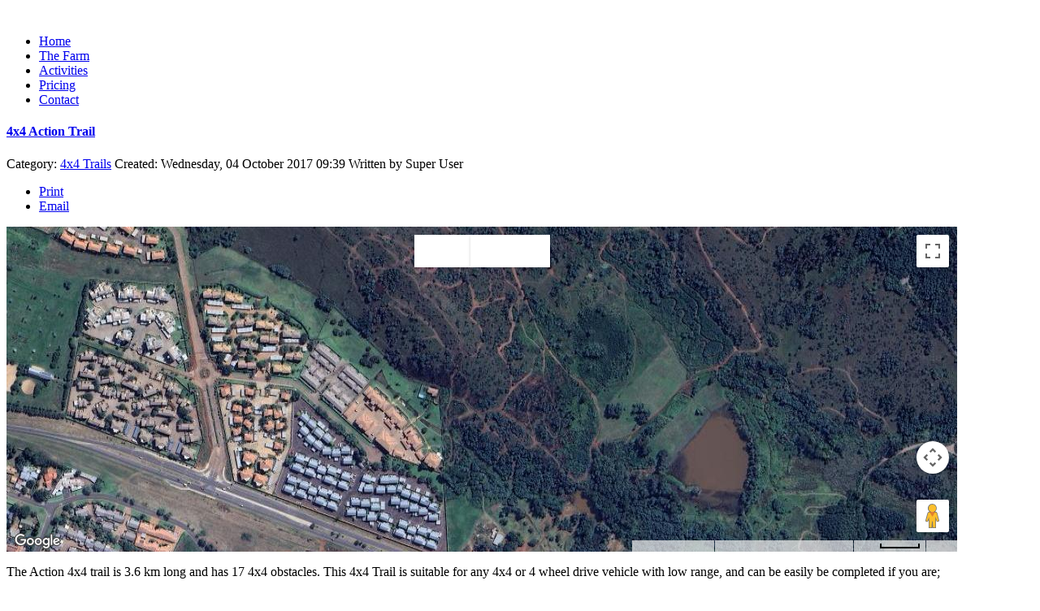

--- FILE ---
content_type: text/html; charset=utf-8
request_url: http://hobbypark.co.za/4x4-action-trail.html
body_size: 33078
content:
<!DOCTYPE html>
<!--[if lt IE 7]>      <html class="no-js lt-ie9 lt-ie8 lt-ie7"  lang="en-gb"> <![endif]-->
<!--[if IE 7]>         <html class="no-js lt-ie9 lt-ie8"  lang="en-gb"> <![endif]-->
<!--[if IE 8]>         <html class="no-js lt-ie9"  lang="en-gb"> <![endif]-->
<!--[if gt IE 8]><!--> <html class="no-js" lang="en-gb"> <!--<![endif]-->
    <head>
        <meta http-equiv="X-UA-Compatible" content="IE=edge,chrome=1">
        <base href="http://hobbypark.co.za/4x4-action-trail.html" />
	<meta http-equiv="content-type" content="text/html; charset=utf-8" />
	<meta name="author" content="Super User" />
	<meta name="viewport" content="width=device-width, initial-scale=1.0" />
	<meta name="description" content="HOBBY PARK allows their visitors to enjoy various hobbies such as 4x4 Trials and Training, Paint ball, Hiking, Cycling, Birding, Archery, Para-sailing, Golf, Fishing, Photography, Orientation, Car Clubs and an opportunity to hire the Club House for team building, functions or launches." />
	<meta name="generator" content="Joomla! - Open Source Content Management" />
	<title>4x4 Action Trail</title>
	<link href="/templates/shaper_xeon/favicon.ico" rel="shortcut icon" type="image/vnd.microsoft.icon" />
	<link href="/media/com_phocamaps/css/phocamaps.css" rel="stylesheet" type="text/css" />
	<link href="/media/plg_content_phocamaps/css/default.css" rel="stylesheet" type="text/css" />
	<link href="/templates/shaper_xeon/css/bootstrap.min.css" rel="stylesheet" type="text/css" />
	<link href="/templates/shaper_xeon/css/bootstrap-responsive.min.css" rel="stylesheet" type="text/css" />
	<link href="/plugins/system/helix/css/font-awesome.css" rel="stylesheet" type="text/css" />
	<link href="/templates/shaper_xeon/css/mobile-menu.css" rel="stylesheet" type="text/css" />
	<link href="/templates/shaper_xeon/css/template.css" rel="stylesheet" type="text/css" />
	<link href="/templates/shaper_xeon/css/presets/preset2.css" rel="stylesheet" type="text/css" />
	<link href="/modules/mod_sp_quickcontact/assets/css/style.css" rel="stylesheet" type="text/css" />
	<style type="text/css">
.container{max-width:1170px}
#sp-main-body-wrapper{background: rgba(246, 180, 74, 0) !important; }

#sp-footer-wrapper{padding: 30px 0 !important; }

	</style>
	<script src="/cache/helix_assets/aef3425cba9cee891ffcb26e062db7d0.js" type="text/javascript"></script>
	<script src="/modules/mod_sp_quickcontact/assets/js/script.js" type="text/javascript"></script>
	<script type="text/javascript">
spnoConflict(function($){

					function mainmenu() {
						$('.sp-menu').spmenu({
							startLevel: 0,
							direction: 'ltr',
							initOffset: {
								x: 0,
								y: 0
							},
							subOffset: {
								x: 0,
								y: 0
							},
							center: 0
						});
			}

			mainmenu();

			$(window).on('resize',function(){
				mainmenu();
			});


			});
	</script>

            
</head>
    <body data-target="#sp-header-wrapper"  class="article subpage  ltr preset2 menu-4x4-action-trail responsive bg hfeed">
		<div class="body-innerwrapper">
        <!--[if lt IE 8]>
        <div class="chromeframe alert alert-danger" style="text-align:center">You are using an <strong>outdated</strong> browser. Please <a target="_blank" href="http://browsehappy.com/">upgrade your browser</a> or <a target="_blank" href="http://www.google.com/chromeframe/?redirect=true">activate Google Chrome Frame</a> to improve your experience.</div>
        <![endif]-->
        <header id="sp-header-wrapper" 
                class=" "><div class="container"><div class="row-fluid" id="header">
<div id="sp-logo" class="span2"><div class="logo-wrapper"><a href="/"><img alt="" class="image-logo" src="/images/hp-logo.png" /></a></div></div>

<div id="sp-menu" class="span10">	


			<div id="sp-main-menu" class="visible-desktop">
				<ul class="sp-menu level-0"><li class="menu-item first home"><a href="http://hobbypark.co.za/" class="menu-item first home" ><span class="menu"><span class="menu-title">Home</span></span></a></li><li class="menu-item"><a href="#sp-service-wrapper" class="menu-item" ><span class="menu"><span class="menu-title">The Farm</span></span></a></li><li class="menu-item"><a href="#sp-portfolio-wrapper" class="menu-item" ><span class="menu"><span class="menu-title">Activities</span></span></a></li><li class="menu-item"><a href="#sp-pricing-wrapper" class="menu-item" ><span class="menu"><span class="menu-title">Pricing</span></span></a></li><li class="menu-item last"><a href="#sp-bottom-wrapper" class="menu-item last" ><span class="menu"><span class="menu-title">Contact</span></span></a></li></ul>        
			</div>  				
			</div>
</div></div></header><section id="sp-main-body-wrapper" 
                class=" "><div class="container"><div class="row-fluid" id="main-body">
<div id="sp-component-area" class="span12"><section id="sp-component-wrapper"><div id="sp-component"><div id="system-message-container">
	</div>

<article class="item-page post-30 post hentry status-publish category-4x4-trails ">
 
	 
	 
		<header class="entry-header">
					<h1 class="entry-title page-header">
									<a href="/4x4-action-trail.html">
				4x4 Action Trail</a>
						</h1>
			
	</header>
			
	
		
	<div class="entry-meta muted clearfix">
						
					<span class="category-name">
												Category: <a href="/4x4-action-trail/17-activities/4x4-trails.html">4x4 Trails</a>							</span>
			
				
							<time class="create-date" datetime="2017-10-04 09:39:08">
				Created: Wednesday, 04 October 2017 09:39			</time>
					
					
				
							<span class="by-author"> 
												Written by <span class="author vcard"><span class="fn n">Super User</span></span>			</span>
						
					
				
							<ul class="unstyled actions">
												<li class="print-icon"> <a href="/4x4-action-trail.html?tmpl=component&amp;print=1" title="Print article < 4x4 Action Trail >" onclick="window.open(this.href,'win2','status=no,toolbar=no,scrollbars=yes,titlebar=no,menubar=no,resizable=yes,width=640,height=480,directories=no,location=no'); return false;" rel="nofollow">			<span class="icon-print" aria-hidden="true"></span>
		Print	</a> </li>
												<li class="email-icon"> <a href="/component/mailto/?tmpl=component&amp;template=shaper_xeon&amp;link=383e4901b3dd472301d8108d3cb300f1c23731c5" title="Email this link to a friend" onclick="window.open(this.href,'win2','width=400,height=350,menubar=yes,resizable=yes'); return false;" rel="nofollow">			<span class="icon-envelope" aria-hidden="true"></span>
		Email	</a> </li>
															</ul>
		 		
			</div>
		
	<section class="entry-content"> 
																					
<p><div class="phocamaps"><div class="phocamaps-box" align="center" style="margin:0;padding:0;margin-top:10px;"><div id="phocaMapPlgPM1" style="margin:0;padding:0;width:100%;height:400px"></div></div><script type="text/javascript">//<![CDATA[

 var tstPhocaMapPlgPM1 = document.getElementById('phocaMapPlgPM1');
 var tstIntPhocaMapPlgPM1;
 var mapPhocaMapPlgPM1;


 function CancelEventPhocaMapPlgPM1(event) { 
   var e = event; 
   if (typeof e.preventDefault == 'function') e.preventDefault(); 
   if (typeof e.stopPropagation == 'function') e.stopPropagation(); 
   if (window.event) { 
      window.event.cancelBubble = true; /* for IE */
      window.event.returnValue = false; /* for IE */
   } 
 }

 function CheckPhocaMapPlgPM1() {
   if (tstPhocaMapPlgPM1) {
      if (tstPhocaMapPlgPM1.offsetWidth != tstPhocaMapPlgPM1.getAttribute("oldValuePlgPM1")) {
         tstPhocaMapPlgPM1.setAttribute("oldValuePlgPM1",tstPhocaMapPlgPM1.offsetWidth);
             if (tstPhocaMapPlgPM1.getAttribute("refreshMapPlgPM1")==0) {
                if (tstPhocaMapPlgPM1.offsetWidth > 0) {
                   clearInterval(tstIntPhocaMapPlgPM1);
                   getPhocaMapPlgPM1();
                  tstPhocaMapPlgPM1.setAttribute("refreshMapPlgPM1", 1);
                } 
             }
         }
     }
 }

 function getPhocaMapPlgPM1(){
   if (tstPhocaMapPlgPM1.offsetWidth > 0) {

 var phocaLatLngPlgPM1 = new google.maps.LatLng(-26.08637851348274, 27.81887412071228);
 var phocaOptionsPlgPM1 = {
   zoom: 17,
   center: phocaLatLngPlgPM1,
   mapTypeControl: true,
   mapTypeControlOptions: {style: google.maps.MapTypeControlStyle.DEFAULT, 
   position: google.maps.ControlPosition.TOP },
   navigationControl: true,
   navigationControlOptions: {style: google.maps.NavigationControlStyle.DEFAULT},
   scaleControl: true,
   scrollwheel: 1,
   disableDoubleClickZoom: '',
   styles: '',
   mapTypeId: google.maps.MapTypeId.SATELLITE
 };

mapPhocaMapPlgPM1 = new google.maps.Map(document.getElementById('phocaMapPlgPM1'), phocaOptionsPlgPM1);
 var phocaImage16PlgPM1 = new google.maps.MarkerImage('../images/icons/01.png');
 var phocaPoint47PlgPM1 = new google.maps.LatLng(-26.088683882841156, 27.818820476531982);
 var markerPhocaMarker47PlgPM1 = new google.maps.Marker({
 title:"Obstacle 01 - Axle twister ", 
   icon:phocaImage16PlgPM1, 
   position: phocaPoint47PlgPM1, 
   map: mapPhocaMapPlgPM1
 });
 var infoPhocaWindow47PlgPM1 = new google.maps.InfoWindow({
   content: '<div style="font-size:120%;margin: 5px 0px;font-weight:bold;">Obstacle 01 - Axle twister </div><div><p>This 4x4 obstacle consists of 2 off road driving elements nl; the articulation holes and then a steep decline. To drive through this 4x4 obstacle we suggest you use the following:<br />    •    Low rage<br />    •    2nd gear<br />    •    Diff-lock<br />    •    Feather the brake when you go down</p></div>'
 });
 google.maps.event.addListener(markerPhocaMarker47PlgPM1, 'click', function() {
   infoPhocaWindow47PlgPM1.open(mapPhocaMapPlgPM1, markerPhocaMarker47PlgPM1 );
 });
 var phocaImage23PlgPM1 = new google.maps.MarkerImage('../images/icons/08.png');
 var phocaPoint54PlgPM1 = new google.maps.LatLng(-26.08774439610912, 27.819480299949646);
 var markerPhocaMarker54PlgPM1 = new google.maps.Marker({
 title:"Obstacle 08 - Incline ", 
   icon:phocaImage23PlgPM1, 
   position: phocaPoint54PlgPM1, 
   map: mapPhocaMapPlgPM1
 });
 var infoPhocaWindow54PlgPM1 = new google.maps.InfoWindow({
   content: '<div style="font-size:120%;margin: 5px 0px;font-weight:bold;">Obstacle 08 - Incline </div><div><p>This is a short incline climb 4x4 obstacle. To drive through this 4x4 obstacle we suggest you use the following:<br />    •    Low range<br />    •    2nd gear<br />    •    Keep up the momentum until you have reached the top</p></div>'
 });
 google.maps.event.addListener(markerPhocaMarker54PlgPM1, 'click', function() {
   infoPhocaWindow54PlgPM1.open(mapPhocaMapPlgPM1, markerPhocaMarker54PlgPM1 );
 });
 var phocaImage24PlgPM1 = new google.maps.MarkerImage('../images/icons/09.png');
 var phocaPoint55PlgPM1 = new google.maps.LatLng(-26.087168655640664, 27.819206714630127);
 var markerPhocaMarker55PlgPM1 = new google.maps.Marker({
 title:"Obstacle 09 - Rocky Off Camber ", 
   icon:phocaImage24PlgPM1, 
   position: phocaPoint55PlgPM1, 
   map: mapPhocaMapPlgPM1
 });
 var infoPhocaWindow55PlgPM1 = new google.maps.InfoWindow({
   content: '<div style="font-size:120%;margin: 5px 0px;font-weight:bold;">Obstacle 09 - Rocky Off Camber </div><div><p>In this 4x4 obstacle you will experience a number of off road driving factors and these are; going up, going down, driving on a side-slope (towards the passengers side) loose gravel, sandstone and slippery slate. To drive through this 4x4 obstacle we suggest you use the following:<br />    •    Low range<br />    •    1st gear<br />    •    Rear diff-lock<br />    •    Long wheel base vehicle stick to the right<br />    •    Short wheel base vehicle stick to the left</p></div>'
 });
 google.maps.event.addListener(markerPhocaMarker55PlgPM1, 'click', function() {
   infoPhocaWindow55PlgPM1.open(mapPhocaMapPlgPM1, markerPhocaMarker55PlgPM1 );
 });
 var phocaImage25PlgPM1 = new google.maps.MarkerImage('../images/icons/10.png');
 var phocaPoint56PlgPM1 = new google.maps.LatLng(-26.08699039232718, 27.818772196769714);
 var markerPhocaMarker56PlgPM1 = new google.maps.Marker({
 title:"Obstacle 10 - Last Survivor ", 
   icon:phocaImage25PlgPM1, 
   position: phocaPoint56PlgPM1, 
   map: mapPhocaMapPlgPM1
 });
 var infoPhocaWindow56PlgPM1 = new google.maps.InfoWindow({
   content: '<div style="font-size:120%;margin: 5px 0px;font-weight:bold;">Obstacle 10 - Last Survivor </div><div><p>This is an extreme 4x4 obstacle and is not advised for a novice driver.  Though standard vehicle have manged it up the last survivor we suggest you tackle it with extreme caution and that you advise the onsite team if you are going to attempt the obstacle before your start the trail.   To drive through this 4x4 obstacle we suggest you use the following:<br />    •    Low range<br />    •    1st gear<br />    •    Rear diff-lock<br />    •    Front diff-lock<br />    •    Raised suspension<br />    •    To claim your place as a \"Last survivor\" you have to drive up and down the obstacle!</p></div>'
 });
 google.maps.event.addListener(markerPhocaMarker56PlgPM1, 'click', function() {
   infoPhocaWindow56PlgPM1.open(mapPhocaMapPlgPM1, markerPhocaMarker56PlgPM1 );
 });
 var phocaImage26PlgPM1 = new google.maps.MarkerImage('../images/icons/11.png');
 var phocaPoint57PlgPM1 = new google.maps.LatLng(-26.08697112060134, 27.81859517097473);
 var markerPhocaMarker57PlgPM1 = new google.maps.Marker({
 title:"Obstacle 11 - Rocks ", 
   icon:phocaImage26PlgPM1, 
   position: phocaPoint57PlgPM1, 
   map: mapPhocaMapPlgPM1
 });
 var infoPhocaWindow57PlgPM1 = new google.maps.InfoWindow({
   content: '<div style="font-size:120%;margin: 5px 0px;font-weight:bold;">Obstacle 11 - Rocks </div><div><p>This 4x4 obstacle is a slow climb up some slate rocks, with some loose gravel to limit your traction.  To drive through this 4x4 obstacle we suggest you use the following:<br />    •    Low range<br />    •    1st gear<br />    •    Rear diff-lock</p></div>'
 });
 google.maps.event.addListener(markerPhocaMarker57PlgPM1, 'click', function() {
   infoPhocaWindow57PlgPM1.open(mapPhocaMapPlgPM1, markerPhocaMarker57PlgPM1 );
 });
 var phocaImage27PlgPM1 = new google.maps.MarkerImage('../images/icons/12.png');
 var phocaPoint58PlgPM1 = new google.maps.LatLng(-26.086352014720354, 27.818434238433838);
 var markerPhocaMarker58PlgPM1 = new google.maps.Marker({
 title:"Obstacle 12 - Rocks with Escape Route ", 
   icon:phocaImage27PlgPM1, 
   position: phocaPoint58PlgPM1, 
   map: mapPhocaMapPlgPM1
 });
 var infoPhocaWindow58PlgPM1 = new google.maps.InfoWindow({
   content: '<div style="font-size:120%;margin: 5px 0px;font-weight:bold;">Obstacle 12 - Rocks with Escape Route </div><div><p>This 4x4 obstacle is a rocky climb and you will a little bit of momentum to make it all the way to the top. To drive through this 4x4 obstacle we suggest you use the following:<br />    •    Low range<br />    •    2nd gear<br />    •    Rear diff-lock</p></div>'
 });
 google.maps.event.addListener(markerPhocaMarker58PlgPM1, 'click', function() {
   infoPhocaWindow58PlgPM1.open(mapPhocaMapPlgPM1, markerPhocaMarker58PlgPM1 );
 });
 var phocaImage28PlgPM1 = new google.maps.MarkerImage('../images/icons/13.png');
 var phocaPoint59PlgPM1 = new google.maps.LatLng(-26.085386010286033, 27.818251848220825);
 var markerPhocaMarker59PlgPM1 = new google.maps.Marker({
 title:"Obstacle 13 - Rocks Mountain Top ", 
   icon:phocaImage28PlgPM1, 
   position: phocaPoint59PlgPM1, 
   map: mapPhocaMapPlgPM1
 });
 var infoPhocaWindow59PlgPM1 = new google.maps.InfoWindow({
   content: '<div style="font-size:120%;margin: 5px 0px;font-weight:bold;">Obstacle 13 - Rocks Mountain Top </div><div><p>This 4x4 obstacle will drop you down from the top of the hill and you will need some patients and a little bit of guiding from your navigator to make it down safely.  To drive through this 4x4 obstacle we suggest you use the following:<br />    •    Low range<br />    •    1st gear<br />    •    Stick to the left hand side and follow your navigators instructions</p></div>'
 });
 google.maps.event.addListener(markerPhocaMarker59PlgPM1, 'click', function() {
   infoPhocaWindow59PlgPM1.open(mapPhocaMapPlgPM1, markerPhocaMarker59PlgPM1 );
 });
 var phocaImage29PlgPM1 = new google.maps.MarkerImage('../images/icons/14.png');
 var phocaPoint60PlgPM1 = new google.maps.LatLng(-26.08493311768108, 27.818005084991455);
 var markerPhocaMarker60PlgPM1 = new google.maps.Marker({
 title:"Obstacle 14 - Extreme Rocks ", 
   icon:phocaImage29PlgPM1, 
   position: phocaPoint60PlgPM1, 
   map: mapPhocaMapPlgPM1
 });
 var infoPhocaWindow60PlgPM1 = new google.maps.InfoWindow({
   content: '<div style="font-size:120%;margin: 5px 0px;font-weight:bold;">Obstacle 14 - Extreme Rocks </div><div><p>This 4x4 obstacle will need some control between having the right momentum to get through the first section and crawling the last section.  To drive through this 4x4 obstacle we suggest you use the following:<br />    •    Low range<br />    •    1st or 2nd gear<br />    •    Diff-lock</p></div>'
 });
 google.maps.event.addListener(markerPhocaMarker60PlgPM1, 'click', function() {
   infoPhocaWindow60PlgPM1.open(mapPhocaMapPlgPM1, markerPhocaMarker60PlgPM1 );
 });
 var phocaImage30PlgPM1 = new google.maps.MarkerImage('../images/icons/15.png');
 var phocaPoint61PlgPM1 = new google.maps.LatLng(-26.08557873001189, 27.817490100860596);
 var markerPhocaMarker61PlgPM1 = new google.maps.Marker({
 title:"Obstacle 15 - Rocks ", 
   icon:phocaImage30PlgPM1, 
   position: phocaPoint61PlgPM1, 
   map: mapPhocaMapPlgPM1
 });
 var infoPhocaWindow61PlgPM1 = new google.maps.InfoWindow({
   content: '<div style="font-size:120%;margin: 5px 0px;font-weight:bold;">Obstacle 15 - Rocks </div><div><p>In this  4x4 obstacle will will have to choose between going up the left or the right hand side.  The right hand side will require a little more control and skill to make it through successfully. To drive through this 4x4 obstacle we suggest you use the following:<br />    •    Low range<br />    •    1st gear<br />    •    Diff-lock (not required for left side obstacle)</p></div>'
 });
 google.maps.event.addListener(markerPhocaMarker61PlgPM1, 'click', function() {
   infoPhocaWindow61PlgPM1.open(mapPhocaMapPlgPM1, markerPhocaMarker61PlgPM1 );
 });
 var phocaImage31PlgPM1 = new google.maps.MarkerImage('../images/icons/16.png');
 var phocaPoint62PlgPM1 = new google.maps.LatLng(-26.08745050383898, 27.820153534412384);
 var markerPhocaMarker62PlgPM1 = new google.maps.Marker({
 title:"Obstacle 16 - Rocky Decline ", 
   icon:phocaImage31PlgPM1, 
   position: phocaPoint62PlgPM1, 
   map: mapPhocaMapPlgPM1
 });
 var infoPhocaWindow62PlgPM1 = new google.maps.InfoWindow({
   content: '<div style="font-size:120%;margin: 5px 0px;font-weight:bold;">Obstacle 16 - Rocky Decline </div><div><p>This  is a simple decline 4x4 obstacle, but keep an eye our for the hole in the middle of the obstacle. To drive through this 4x4 obstacle we suggest you use the following:<br />    •    Low range<br />    •    1st gear<br />    •    Feather braking when going down</p></div>'
 });
 google.maps.event.addListener(markerPhocaMarker62PlgPM1, 'click', function() {
   infoPhocaWindow62PlgPM1.open(mapPhocaMapPlgPM1, markerPhocaMarker62PlgPM1 );
 });
 var phocaImage32PlgPM1 = new google.maps.MarkerImage('../images/icons/17.png');
 var phocaPoint63PlgPM1 = new google.maps.LatLng(-26.088763377526202, 27.81975120306015);
 var markerPhocaMarker63PlgPM1 = new google.maps.Marker({
 title:"Obstacle 17 - Decline & Water Crossing ", 
   icon:phocaImage32PlgPM1, 
   position: phocaPoint63PlgPM1, 
   map: mapPhocaMapPlgPM1
 });
 var infoPhocaWindow63PlgPM1 = new google.maps.InfoWindow({
   content: '<div style="font-size:120%;margin: 5px 0px;font-weight:bold;">Obstacle 17 - Decline & Water Crossing </div><div><p>This is your final obstacle for the 4x4 action trail, and you will drop down into a watery trough with a steep exit back onto the road. To drive through this 4x4 obstacle we suggest you use the following:<br />    •    Low range<br />    •    1st gear for going down and 2nd gear to climb out.<br />    •    Feather braking when going down</p></div>'
 });
 google.maps.event.addListener(markerPhocaMarker63PlgPM1, 'click', function() {
   infoPhocaWindow63PlgPM1.open(mapPhocaMapPlgPM1, markerPhocaMarker63PlgPM1 );
 });
 var phocaImage17PlgPM1 = new google.maps.MarkerImage('../images/icons/02.png');
 var phocaPoint48PlgPM1 = new google.maps.LatLng(-26.088305680115063, 27.819185256958008);
 var markerPhocaMarker48PlgPM1 = new google.maps.Marker({
 title:"Obstacle 02 - Water crossing", 
   icon:phocaImage17PlgPM1, 
   position: phocaPoint48PlgPM1, 
   map: mapPhocaMapPlgPM1
 });
 var infoPhocaWindow48PlgPM1 = new google.maps.InfoWindow({
   content: '<div style="font-size:120%;margin: 5px 0px;font-weight:bold;">Obstacle 02 - Water crossing</div><div><p>This 4x4 obstacle drops down into a water trough and exits with a slow right turn, to complete this obstacle we suggest you use the following:<br />    •    Low rage<br />    •    2nd gear<br />    •    Feather braking when going down<br />    •    If possible create a bow wave.</p></div>'
 });
 google.maps.event.addListener(markerPhocaMarker48PlgPM1, 'click', function() {
   infoPhocaWindow48PlgPM1.open(mapPhocaMapPlgPM1, markerPhocaMarker48PlgPM1 );
 });
 var phocaImage18PlgPM1 = new google.maps.MarkerImage('../images/icons/03.png');
 var phocaPoint49PlgPM1 = new google.maps.LatLng(-26.088021425032206, 27.819469571113586);
 var markerPhocaMarker49PlgPM1 = new google.maps.Marker({
 title:"Obstacle 03 - Water Crossing ", 
   icon:phocaImage18PlgPM1, 
   position: phocaPoint49PlgPM1, 
   map: mapPhocaMapPlgPM1
 });
 var infoPhocaWindow49PlgPM1 = new google.maps.InfoWindow({
   content: '<div style="font-size:120%;margin: 5px 0px;font-weight:bold;">Obstacle 03 - Water Crossing </div><div><p>This is a long 4x4 water crossing through a water trough, it starts of with a aggressive drop into the water and it becomes shallower towards the end of the trough.  To be safe in your 4x4 we suggest you use the following:<br />    •    Low rage<br />    •    2nd gear<br />    •    Feather braking when going down<br />    •    If possible create a bow wave.</p></div>'
 });
 google.maps.event.addListener(markerPhocaMarker49PlgPM1, 'click', function() {
   infoPhocaWindow49PlgPM1.open(mapPhocaMapPlgPM1, markerPhocaMarker49PlgPM1 );
 });
 var phocaImage19PlgPM1 = new google.maps.MarkerImage('../images/icons/04.png');
 var phocaPoint50PlgPM1 = new google.maps.LatLng(-26.088397219740504, 27.819737792015076);
 var markerPhocaMarker50PlgPM1 = new google.maps.Marker({
 title:"Obstacle 04 - Mud Incline ", 
   icon:phocaImage19PlgPM1, 
   position: phocaPoint50PlgPM1, 
   map: mapPhocaMapPlgPM1
 });
 var infoPhocaWindow50PlgPM1 = new google.maps.InfoWindow({
   content: '<div style="font-size:120%;margin: 5px 0px;font-weight:bold;">Obstacle 04 - Mud Incline </div><div><p>This 4x4 obstacle, when wet, will require a bit of moment to get out. To drive through this 4x4 obstacle we suggest you use the following:<br />    •    Low rage<br />    •    2nd gear<br />    •    Diff-lock</p></div>'
 });
 google.maps.event.addListener(markerPhocaMarker50PlgPM1, 'click', function() {
   infoPhocaWindow50PlgPM1.open(mapPhocaMapPlgPM1, markerPhocaMarker50PlgPM1 );
 });
 var phocaImage20PlgPM1 = new google.maps.MarkerImage('../images/icons/05.png');
 var phocaPoint51PlgPM1 = new google.maps.LatLng(-26.08786484354756, 27.819574177265167);
 var markerPhocaMarker51PlgPM1 = new google.maps.Marker({
 title:"Obstacle 05 - Decline ", 
   icon:phocaImage20PlgPM1, 
   position: phocaPoint51PlgPM1, 
   map: mapPhocaMapPlgPM1
 });
 var infoPhocaWindow51PlgPM1 = new google.maps.InfoWindow({
   content: '<div style="font-size:120%;margin: 5px 0px;font-weight:bold;">Obstacle 05 - Decline </div><div><p>The is a simple declining obstacle.  To drive through this 4x4 obstacle we suggest you use the following:<br />    •    Low rage<br />    •    1st gear<br />    •    Feather the brake when you go down</p></div>'
 });
 google.maps.event.addListener(markerPhocaMarker51PlgPM1, 'click', function() {
   infoPhocaWindow51PlgPM1.open(mapPhocaMapPlgPM1, markerPhocaMarker51PlgPM1 );
 });
 var phocaImage21PlgPM1 = new google.maps.MarkerImage('../images/icons/06.png');
 var phocaPoint52PlgPM1 = new google.maps.LatLng(-26.0883827661202, 27.819938957691193);
 var markerPhocaMarker52PlgPM1 = new google.maps.Marker({
 title:"Obstacle 06 - Extreme Mud ", 
   icon:phocaImage21PlgPM1, 
   position: phocaPoint52PlgPM1, 
   map: mapPhocaMapPlgPM1
 });
 var infoPhocaWindow52PlgPM1 = new google.maps.InfoWindow({
   content: '<div style="font-size:120%;margin: 5px 0px;font-weight:bold;">Obstacle 06 - Extreme Mud </div><div><p>This 4x4 obstacle is only for the extreme adventurer.  Before entering the obstacle make sure you have recovery points and recovery equipment.  It would be best if you prepare for the recovery before entering the mud.  For the not so extreme adventurer there is an escape route. To drive through this 4x4 obstacle we suggest you use the following:<br />    •    Low range<br />    •    2nd gear<br />    •    Difflocks (front and rear)<br />    •    Raised suspension</p></div>'
 });
 google.maps.event.addListener(markerPhocaMarker52PlgPM1, 'click', function() {
   infoPhocaWindow52PlgPM1.open(mapPhocaMapPlgPM1, markerPhocaMarker52PlgPM1 );
 });
 var phocaImage22PlgPM1 = new google.maps.MarkerImage('../images/icons/07.png');
 var phocaPoint53PlgPM1 = new google.maps.LatLng(-26.087958792463503, 27.819858491420746);
 var markerPhocaMarker53PlgPM1 = new google.maps.Marker({
 title:"Obstacle 07 - Log bridge ", 
   icon:phocaImage22PlgPM1, 
   position: phocaPoint53PlgPM1, 
   map: mapPhocaMapPlgPM1
 });
 var infoPhocaWindow53PlgPM1 = new google.maps.InfoWindow({
   content: '<div style="font-size:120%;margin: 5px 0px;font-weight:bold;">Obstacle 07 - Log bridge </div><div><p>This 4x4 obstacle is a simple log bridge crossing.  We suggest your navigator guides your over the logs:<br />    •    Low range<br />    •    1st gear<br />    •    Follow your navigators instructions</p></div>'
 });
 google.maps.event.addListener(markerPhocaMarker53PlgPM1, 'click', function() {
   infoPhocaWindow53PlgPM1.open(mapPhocaMapPlgPM1, markerPhocaMarker53PlgPM1 );
 });
 var kmlLayerPlgPM1 = new google.maps.KmlLayer({ url: 'http://hobbypark.co.za/phocamapskml/Action4x4Trail.kml', suppressInfoWindows: true, preserveViewport: false, map: mapPhocaMapPlgPM1});
 google.maps.event.addDomListener(tstPhocaMapPlgPM1, 'DOMMouseScroll', CancelEventPhocaMapPlgPM1);
 google.maps.event.addDomListener(tstPhocaMapPlgPM1, 'mousewheel', CancelEventPhocaMapPlgPM1);   }
 }

function initMapPlgPM1() {
   tstPhocaMapPlgPM1.setAttribute("oldValuePlgPM1",0);
   tstPhocaMapPlgPM1.setAttribute("refreshMapPlgPM1",0);
   tstIntPhocaMapPlgPM1 = setInterval("CheckPhocaMapPlgPM1()",500);
}
//]]></script>
<noscript><p class="p-noscript">JavaScript must be enabled in order for you to use Google Maps. However, it seems JavaScript is either disabled or not supported by your browser. To view Google Maps, enable JavaScript by changing your browser options, and then try again.</p><p>&nbsp;</p></noscript>

<div style="clear:both"></div></div></p>
<p>The Action 4x4 trail is 3.6 km long and has 17 4x4 obstacles. This 4x4 Trail is suitable for any 4x4 or 4 wheel drive vehicle with low range, and can be easily be completed if you are;</p>
<ul>
<li>a <strong>4x4 novice</strong> (with some guidance) or</li>
<li>a more <span style="font-size: 12.16px;"><strong>experienced 4x4 trail driver</strong></span></li>
</ul>
<p style="font-size: 12.16px;">This 4x4 trail winds through an array of terrains and you will experience 4x4 obstacles varying in difficulty and for less adventurous 4x4 owners the more difficult obstacles have escape a routes. For the vary brave and experienced 4x4 owners  there is the opportunity to become the last survivor.</p><script type="text/javascript">//<![CDATA[
function initMapsComcontentarticle30() {
   initMapPlgPM1();
}
//]]></script>
<script async defer src="https://maps.googleapis.com/maps/api/js?callback=initMapsComcontentarticle30&key=AIzaSyBhj44mn7pplR9zkHe6UXekisEpKzuz2AA" type="text/javascript"></script>								
					
				
				
								
		
															
		
    </footer>
</article></div></section></div>
</div></div></section><section id="sp-bottom-wrapper" 
                class=" "><div class="container"><div class="row-fluid" id="bottom">
<div id="sp-bottom1" class="span6">	<div class="module ">	
		<div class="mod-wrapper-flat clearfix">		
							<h3 class="header">			
					<span>Contact us</span>				</h3>
											

<div class="custom"  >
	<p>Complete your details in the message below and we will get in touch with you as soon as possible.</p></div>
		</div>
	</div>
	<div class="gap"></div>
		<div class="module ">	
		<div class="mod-wrapper-flat clearfix">		
						<div id="sp_quickcontact125" class="sp_quickcontact">
	<div id="sp_qc_status"></div>
	<form id="sp-quickcontact-form">
		<div class="sp_qc_clr"></div>
		<input type="text" name="name" id="name" onfocus="if (this.value=='Name...') this.value='';" onblur="if (this.value=='') this.value='Name...';" value="Name..." required />
		<div class="sp_qc_clr"></div>
		<input type="text" name="email" id="email" onfocus="if (this.value=='Email...') this.value='';" onblur="if (this.value=='') this.value='Email...';" value="Email..." required />
		<div class="sp_qc_clr"></div>
		<input type="text" name="subject" id="subject" onfocus="if (this.value=='Subject...') this.value='';" onblur="if (this.value=='') this.value='Subject...';" value="Subject..." />
		<div class="sp_qc_clr"></div>
		<textarea name="message" id="message" onfocus="if (this.value=='Message...') this.value='';" onblur="if (this.value=='') this.value='Message...';" cols="" rows="">Message...</textarea>	
		<div class="sp_qc_clr"></div>
		<input id="sp_qc_submit" class="button" type="submit" value="Send Message" />
		<div class="sp_qc_clr"></div>
	</form>
</div>		</div>
	</div>
	<div class="gap"></div>
	</div>

<div id="sp-bottom2" class="span6">	<div class="module ">	
		<div class="mod-wrapper-flat clearfix">		
							<h3 class="header">			
					<span>Our Address</span>				</h3>
											

<div class="custom"  >
	<div class="row-fluid">
<div class="span6"><address><strong>Twitter, Inc.</strong><br /> Lud Hersch Dr &amp; Robert Broom Drive<br />Paardeplaats 177 IQ<br />Krugersdorp<br />1756<br />Mike:(082)5655634<br />Wicus: (071)951-3667</address><address> </address><address> </address></div>
<h3 class="header">Connect With Us</h3>
<div class="row-fluid social">
<div class="span6">
<p><a href="https://www.facebook.com/Hobby-Park-142918335869189/"><i style="" class="icon-facebook "></i> Facebook</a></p>
<p> </p>
</div>
<div class="span6"> </div>
</div>
</div></div>
		</div>
	</div>
	<div class="gap"></div>
	</div>
</div></div></section><footer id="sp-footer-wrapper" 
                class=" "><div class="container"><div class="row-fluid" id="footer">
<div id="sp-footer1" class="span5"><span class="copyright">©  2026 Hobby Park. All Rights Reserved.</span><a href="http://www.joomshaper.com" title="joomshaper.com"></a></div>

<div id="sp-footer3" class="span7">

<div class="custom"  >
	</div>
</div>
</div></div></footer>	

		<a class="hidden-desktop btn btn-inverse sp-main-menu-toggler" href="#" data-toggle="collapse" data-target=".nav-collapse">
			<i class="icon-align-justify"></i>
		</a>

		<div class="hidden-desktop sp-mobile-menu nav-collapse collapse">
			<ul class=""><li class="menu-item first"><a href="http://hobbypark.co.za/" class="menu-item first" ><span class="menu"><span class="menu-title">Home</span></span></a></li><li class="menu-item"><a href="#sp-service-wrapper" class="menu-item" ><span class="menu"><span class="menu-title">The Farm</span></span></a></li><li class="menu-item"><a href="#sp-portfolio-wrapper" class="menu-item" ><span class="menu"><span class="menu-title">Activities</span></span></a></li><li class="menu-item"><a href="#sp-pricing-wrapper" class="menu-item" ><span class="menu"><span class="menu-title">Pricing</span></span></a></li><li class="menu-item last"><a href="#sp-bottom-wrapper" class="menu-item last" ><span class="menu"><span class="menu-title">Contact</span></span></a></li></ul>   
		</div>
		        
		</div>
    </body>
</html>